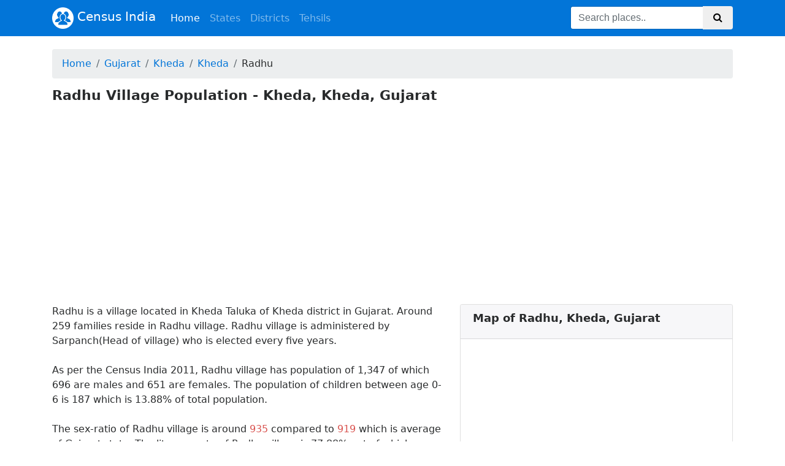

--- FILE ---
content_type: text/html; charset=UTF-8
request_url: https://www.censusindia2011.com/gujarat/kheda/kheda/radhu-population.html
body_size: 4778
content:
<!DOCTYPE html> <!--[if lt IE 7]> <html class="lt-ie9 lt-ie8 lt-ie7 no-js" lang="en"> <![endif]--> <!--[if IE 7]> <html class="lt-ie9 lt-ie8 no-js" lang="en"> <![endif]--> <!--[if IE 8]> <html class="lt-ie9 no-js" lang="en"> <![endif]--> <!--[if gt IE 8]><!--> <html class='no-js' dir="ltr" lang='en-US'> <!--<![endif]--> <head> <meta http-equiv="Content-Type" content="text/html; charset=utf-8"/> <title>Radhu Village Population - Kheda, Kheda, Gujarat</title> <meta name="description" content="Radhu is one of the village in Kheda Taluka of Kheda district, Gujarat. Find out Radhu Village Population, Religion, Literacy and Sex Ratio, population density in Census 2011."> <meta NAME="robots" CONTENT="index, follow"> <meta name="viewport" content="width=device-width, initial-scale=1.0"> <meta name="apple-mobile-web-app-capable" content="yes"> <meta name="apple-mobile-web-app-status-bar-style" content="black"> <meta name="application-name" content="Censusindia2011.com"/> <base href="https://www.censusindia2011.com/"/> <link rel="shortcut icon" href="https://www.censusindia2011.com/favicon.ico"/> <link rel="apple-touch-icon" href="https://www.censusindia2011.com/favicon.ico" /> <meta name="google-site-verification" content="0XyIRDMLyXMiFPpw71ZFg1AijAEGJk3xdvXhhdoYOz4"/> <meta name="msvalidate.01" content="EC8B95BF9FDCED90C17C92150DE16DDD"/> <!-- Facebook Open Graph Meta Tags --> <meta property="og:site_name" content="Censusindia2011.com" /> <meta property="og:title" content="Radhu Village Population - Kheda, Kheda, Gujarat" /> <meta property="og:url" content="https://www.censusindia2011.com/gujarat/kheda/kheda/radhu-population.html"/> <meta property="og:image" content="https://www.censusindia2011.com/assets/img/logo_facebook.png" /> <meta property="og:description" content="Radhu is one of the village in Kheda Taluka of Kheda district, Gujarat. Find out Radhu Village Population, Religion, Literacy and Sex Ratio, population density in Census 2011." /> <!--CSS STARTS HERE--> <link rel="stylesheet" href="https://maxcdn.bootstrapcdn.com/bootstrap/4.0.0-alpha.6/css/bootstrap.min.css" integrity="sha384-rwoIResjU2yc3z8GV/NPeZWAv56rSmLldC3R/AZzGRnGxQQKnKkoFVhFQhNUwEyJ" crossorigin="anonymous"> <link rel="stylesheet" href="https://maxcdn.bootstrapcdn.com/font-awesome/4.7.0/css/font-awesome.min.css"> <link rel="stylesheet" href="https://www.censusindia2011.com/assets/css/new_custom.css"> <!--CSS ENDS HERE--> <!--<script src="http://ie7-js.googlecode.com/svn/version/2.1(beta4)/IE8.js"></script>--> <!-- HTML5 shim, for IE6-8 support of HTML5 elements --> <!--[if lt IE 9]> <script src="http://html5shim.googlecode.com/svn/trunk/html5.js"></script> <![endif]--> <script async src="//pagead2.googlesyndication.com/pagead/js/adsbygoogle.js"></script> <script> (adsbygoogle = window.adsbygoogle || []).push({ google_ad_client: "ca-pub-3862963055242033", enable_page_level_ads: true }); </script> </head> <body><div class="header clearfix"> <nav class="navbar navbar-light navbar-inverse bg-primary bg-faded fixed-top navbar-toggleable-sm"> <button class="navbar-toggler navbar-toggler-right" type="button" data-toggle="collapse" data-target="#navbarsExampleDefault" aria-controls="navbarsExampleDefault" aria-expanded="false" aria-label="Toggle navigation"> <span class="navbar-toggler-icon"></span> </button> <div class="container"> <a class="navbar-brand" href=""> <img src="https://www.censusindia2011.com/assets/img/group.png" width="35" height="35" class="d-inline-block align-top" alt=""> Census India </a> <div class="collapse navbar-collapse" id="navbarsExampleDefault"> <ul class="navbar-nav mr-auto"> <li class="nav-item active"> <a class="nav-link" href="https://www.censusindia2011.com/">Home <span class="sr-only">(current)</span></a> </li> <li class="nav-item "> <a href="https://www.censusindia2011.com/states.html" title="Browse States" class="nav-link">States</a> </li> <li class="nav-item "> <a href="https://www.censusindia2011.com/districts.html" title="Browse Districts" class="nav-link">Districts</a> </li> <li class="nav-item "> <a href="https://www.censusindia2011.com/tehsils.html" title="Browse Districts" class="nav-link">Tehsils</a> </li> </ul> <div itemscope itemtype="http://schema.org/WebSite"> <meta itemprop="url" content="https://www.censusindia2011.com/"/> <form class="form-inline my-2 my-lg-0" name="search" accept-charset="UTF-8" enctype="multipart/form-data" action="https://www.censusindia2011.com/search" itemprop="potentialAction" itemscope itemtype="http://schema.org/SearchAction"> <meta itemprop="target" content="https://www.censusindia2011.com/search?q={q}"/> <div class="input-group"> <input itemprop="query-input" type="text" class="form-control" name="q" id="q" placeholder="Search places.."> <span class="input-group-btn"> <button class="btn my-2 my-sm-0" type="submit"><i class="fa fa-search" aria-hidden="true"></i> </button> </span> </div> </form> </div> </div> </div> </nav> </div> <div id="fb-root"></div> <script>(function(d, s, id) { var js, fjs = d.getElementsByTagName(s)[0]; if (d.getElementById(id)) return; js = d.createElement(s); js.id = id; js.src = "//connect.facebook.net/en_GB/all.js#xfbml=1"; fjs.parentNode.insertBefore(js, fjs); }(document, 'script', 'facebook-jssdk'));</script> <script src="//platform.linkedin.com/in.js" type="text/javascript"></script> <!-- google_ad_section_start --> <!-- START body --> <div class="container container-top"> <div class="row" > <div class="col-md-12"> <ol class="breadcrumb hidden-sm hidden-xs" xmlns:v="http://rdf.data-vocabulary.org/#"><li class="breadcrumb-item" typeof="v:Breadcrumb"><a rel="v:url" property="v:title" href="https://www.censusindia2011.com/">Home</a></li><li class="breadcrumb-item" typeof="v:Breadcrumb"><a rel="v:url" property="v:title" href="https://www.censusindia2011.com/gujarat-population.html">Gujarat</a></li><li class="breadcrumb-item" typeof="v:Breadcrumb"><a rel="v:url" property="v:title" href="https://www.censusindia2011.com/gujarat/kheda-population.html">Kheda</a></li><li class="breadcrumb-item" typeof="v:Breadcrumb"><a rel="v:url" property="v:title" href="https://www.censusindia2011.com/gujarat/kheda/kheda-population.html">Kheda</a></li><li class="breadcrumb-item"><span>Radhu</span></li></ol> </div> </div> <div class="row mb20"> <div class="col-md-12"> <h1>Radhu Village Population - Kheda, Kheda, Gujarat</h1> </div> </div> <div class="row mt20"> <div class="col-md-7"> Radhu is a village located in Kheda Taluka of Kheda district in Gujarat. Around 259 families reside in Radhu village. Radhu village is administered by Sarpanch(Head of village) who is elected every five years. <br><br>As per the Census India 2011, Radhu village has population of 1,347 of which 696 are males and 651 are females. The population of children between age 0-6 is 187 which is 13.88% of total population. <br><br>The sex-ratio of Radhu village is around <span class="text-danger h6">935</span> compared to <span class="text-danger h6">919</span> which is average of Gujarat state. The literacy rate of Radhu village is 77.88% out of which 82.47% males are literate and 72.96% females are literate. There are 6.38% Scheduled Caste (SC) and 0 Scheduled Tribe (ST) of total population in Radhu village. <h3 class="mtb20"> Radhu Population Facts</h3> <table class="table table-bordered table-sm"><tbody><tr><td class="h6">Number of Households</td><td>259</td></tr><tr><td class="h6">Population</td><td>1,347</td></tr><tr><td class="h6">Male Population</td><td>696 (51.67%)</td></tr><tr><td class="h6">Female Population</td><td>651 (48.33%)</td></tr><tr><td class="h6">Children Population</td><td>187</td></tr><tr><td class="h6">Sex-ratio</td><td><span class="text-danger h6">935</span></td></tr><tr><td class="h6">Literacy</td><td>77.88%</td></tr><tr><td class="h6">Male Literacy</td><td>82.47%</td></tr><tr><td class="h6">Female Literacy</td><td>72.96%</td></tr><tr><td class="h6">Scheduled Tribes (ST) %</td><td>0</td></tr><tr><td class="h6">Scheduled Caste (SC) %</td><td>6.38%</td></tr></tbody></table> <div class="card mt20"> <div class="card-block"> <h3>Share your suggestions, thoughts </h3> <hr> <div class="fb-comments" data-href="https://www.censusindia2011.com/gujarat/kheda/kheda/radhu-population.html" data-num-posts="10" data-width="600" data-notify="true"></div></div> </div> </div> <div class="col-md-5"> <div class="card"><div class="card-header"><h3 class="card-title">Map of Radhu, Kheda, Gujarat</h3></div><iframe src="https://www.google.com/maps/embed/v1/place?key=AIzaSyAffOrbjsNYnkG1Z6R2yY2PXz3qgjass-8&zoom=12&q=Radhu+Kheda+Gujarat+India" height="350"></iframe></div> <div class="row mt20"> <div class="col-md-12"><div class="card"><div class="card-header p5"><h3 class="card-title">Nearby villages of Radhu, Gujarat</h3></div><ul class="list-group"><li class="list-group-item p5"><a href="https://www.censusindia2011.com/gujarat/kheda/kheda/bherai-population.html" title="Bherai">Bherai</a></li><li class="list-group-item p5"><a href="https://www.censusindia2011.com/gujarat/kheda/kheda/bidaj-population.html" title="Bidaj">Bidaj</a></li><li class="list-group-item p5"><a href="https://www.censusindia2011.com/gujarat/kheda/kheda/chalindra-population.html" title="Chalindra">Chalindra</a></li><li class="list-group-item p5"><a href="https://www.censusindia2011.com/gujarat/kheda/kheda/chandna-population.html" title="Chandna">Chandna</a></li><li class="list-group-item p5"><a href="https://www.censusindia2011.com/gujarat/kheda/kheda/chitrasar-population.html" title="Chitrasar">Chitrasar</a></li><li class="list-group-item p5"><a href="https://www.censusindia2011.com/gujarat/kheda/kheda/damri-population.html" title="Damri">Damri</a></li><li class="list-group-item p5"><a href="https://www.censusindia2011.com/gujarat/kheda/kheda/dedarda-population.html" title="Dedarda">Dedarda</a></li><li class="list-group-item p5"><a href="https://www.censusindia2011.com/gujarat/kheda/kheda/dharoda-population.html" title="Dharoda">Dharoda</a></li><li class="list-group-item p5"><a href="https://www.censusindia2011.com/gujarat/kheda/kheda/dhathal-population.html" title="Dhathal">Dhathal</a></li><li class="list-group-item p5"><a href="https://www.censusindia2011.com/gujarat/kheda/kheda/goblaj-population.html" title="Goblaj">Goblaj</a></li><li class="list-group-item p5"><a href="https://www.censusindia2011.com/gujarat/kheda/kheda/govindpura-population.html" title="Govindpura">Govindpura</a></li><li class="list-group-item p5"><a href="https://www.censusindia2011.com/gujarat/kheda/kheda/hariyala-population.html" title="Hariyala">Hariyala</a></li><li class="list-group-item p5"><a href="https://www.censusindia2011.com/gujarat/kheda/kheda/kajipura-population.html" title="Kajipura">Kajipura</a></li><li class="list-group-item p5"><a href="https://www.censusindia2011.com/gujarat/kheda/kheda/kaloli-population.html" title="Kaloli">Kaloli</a></li><li class="list-group-item p5"><a href="https://www.censusindia2011.com/gujarat/kheda/kheda/kanera-population.html" title="Kanera">Kanera</a></li><li class="list-group-item p5"><a href="https://www.censusindia2011.com/gujarat/kheda/kheda/kathwada-population.html" title="Kathwada">Kathwada</a></li><li class="list-group-item p5"><a href="https://www.censusindia2011.com/gujarat/kheda/kheda/khumarvad-population.html" title="Khumarvad">Khumarvad</a></li><li class="list-group-item p5"><a href="https://www.censusindia2011.com/gujarat/kheda/kheda/lali-population.html" title="Lali">Lali</a></li><li class="list-group-item p5"><a href="https://www.censusindia2011.com/gujarat/kheda/kheda/mahij-population.html" title="Mahij">Mahij</a></li><li class="list-group-item p5"><a href="https://www.censusindia2011.com/gujarat/kheda/kheda/malarpura-population.html" title="Malarpura">Malarpura</a></li></ul></div> </div> </div> </div> </div> </div> <footer class="container-fluid text-center bg-lightgray" style="margin:50px 0 50px;"> <hr> <div class="copyrights" > <ul class="list-inline"> <li class="list-inline-item"><a href="https://www.censusindia2011.com/about-us" title="About">About</a> |</li> <li class="list-inline-item"><a href="https://www.censusindia2011.com/contact-us" title="Contact">Contact</a> |</li> <li class="list-inline-item"><a href="https://www.censusindia2011.com/disclaimer" title="Disclaimer">Disclaimer</a> |</li> <li class="list-inline-item"><a href="https://www.censusindia2011.com/terms" title="Terms of Use">Terms of Use</a> |</li> <li class="list-inline-item"><a href="https://www.censusindia2011.com/privacy-policy" title="Privacy Policy">Privacy Policy</a></li> </ul> <span class="">Copyright &copy; 2026 <a href="https://www.censusindia2011.com/" title="CensusIndia2011">CensusIndia2011</a>&nbsp;All rights reserved.</span> <a href="https://www.facebook.com/censusindia2011"><i id="social-fb" class="fa fa-facebook-square fa-3x social"></i></a> <a href="https://twitter.com/censusindia2011"><i id="social-tw" class="fa fa-twitter-square fa-3x social"></i></a> <a href="https://www.pinterest.com/censusindia2011/"><i id="social-gp" class="fa fa-pinterest fa-3x social"></i></a> </div> </footer> <div id="prepage" style="display: none;"> <script type="text/javascript">var _gaq = _gaq || []; _gaq.push(['_setAccount', 'UA-97013545-1']); _gaq.push(['_trackPageview']); (function() { var ga = document.createElement('script'); ga.type = 'text/javascript'; ga.async = true; ga.src = ('https:' == document.location.protocol ? 'https://ssl' : 'http://www') + '.google-analytics.com/ga.js'; var s = document.getElementsByTagName('script')[0]; s.parentNode.insertBefore(ga, s); })(); </script><script type="text/javascript" src="//widgets.amung.us/classic.js"></script> <script type="text/javascript">WAU_classic('2yfddwplfz0j')</script><!-- Histats.com START (aync)--> <script type="text/javascript">var _Hasync= _Hasync|| []; _Hasync.push(['Histats.start', '1,3772122,4,0,0,0,00010000']); _Hasync.push(['Histats.fasi', '1']); _Hasync.push(['Histats.track_hits', '']); (function() { var hs = document.createElement('script'); hs.type = 'text/javascript'; hs.async = true; hs.src = ('//s10.histats.com/js15_as.js'); (document.getElementsByTagName('head')[0] || document.getElementsByTagName('body')[0]).appendChild(hs); })();</script> <noscript><a href="/" target="_blank"><img src="//sstatic1.histats.com/0.gif?3772122&101" alt="best tracker" border="0"></a></noscript> <!-- Histats.com END --></div> <!-- google_ad_section_end --> <!-- Go to www.addthis.com/dashboard to customize your tools --> <script type="text/javascript" src="//s7.addthis.com/js/300/addthis_widget.js#pubid=ra-56b19eb9022de302" async="async"></script><script src="https://code.jquery.com/jquery-3.1.1.slim.min.js" integrity="sha384-A7FZj7v+d/sdmMqp/nOQwliLvUsJfDHW+k9Omg/a/EheAdgtzNs3hpfag6Ed950n" crossorigin="anonymous"></script> <script src="https://cdnjs.cloudflare.com/ajax/libs/tether/1.4.0/js/tether.min.js" integrity="sha384-DztdAPBWPRXSA/3eYEEUWrWCy7G5KFbe8fFjk5JAIxUYHKkDx6Qin1DkWx51bBrb" crossorigin="anonymous"></script> <script src="https://maxcdn.bootstrapcdn.com/bootstrap/4.0.0-alpha.6/js/bootstrap.min.js" integrity="sha384-vBWWzlZJ8ea9aCX4pEW3rVHjgjt7zpkNpZk+02D9phzyeVkE+jo0ieGizqPLForn" crossorigin="anonymous"></script> </body> </html>

--- FILE ---
content_type: text/html; charset=utf-8
request_url: https://www.google.com/recaptcha/api2/aframe
body_size: 266
content:
<!DOCTYPE HTML><html><head><meta http-equiv="content-type" content="text/html; charset=UTF-8"></head><body><script nonce="jfl3GIBLind8vr5iWiKdWw">/** Anti-fraud and anti-abuse applications only. See google.com/recaptcha */ try{var clients={'sodar':'https://pagead2.googlesyndication.com/pagead/sodar?'};window.addEventListener("message",function(a){try{if(a.source===window.parent){var b=JSON.parse(a.data);var c=clients[b['id']];if(c){var d=document.createElement('img');d.src=c+b['params']+'&rc='+(localStorage.getItem("rc::a")?sessionStorage.getItem("rc::b"):"");window.document.body.appendChild(d);sessionStorage.setItem("rc::e",parseInt(sessionStorage.getItem("rc::e")||0)+1);localStorage.setItem("rc::h",'1769249879919');}}}catch(b){}});window.parent.postMessage("_grecaptcha_ready", "*");}catch(b){}</script></body></html>